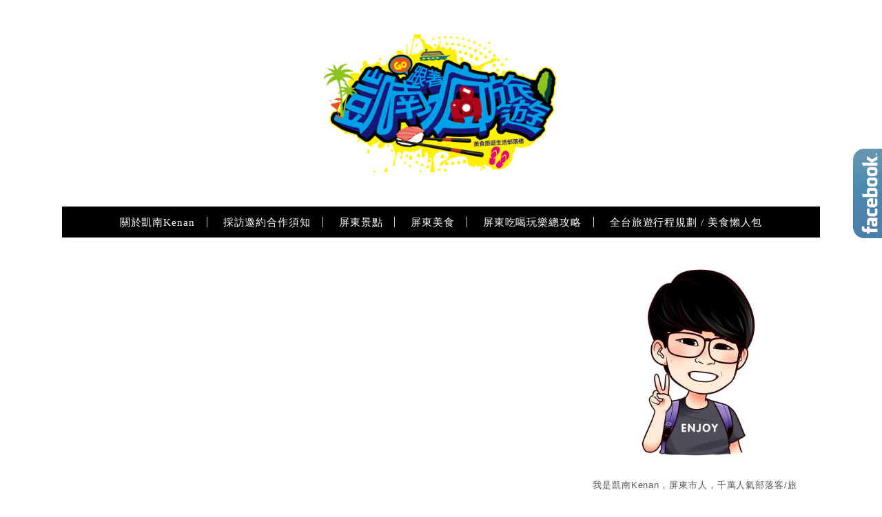

--- FILE ---
content_type: text/html; charset=utf-8
request_url: https://www.google.com/recaptcha/api2/aframe
body_size: 269
content:
<!DOCTYPE HTML><html><head><meta http-equiv="content-type" content="text/html; charset=UTF-8"></head><body><script nonce="YI5ydqW_4FqVTpl55FKH4Q">/** Anti-fraud and anti-abuse applications only. See google.com/recaptcha */ try{var clients={'sodar':'https://pagead2.googlesyndication.com/pagead/sodar?'};window.addEventListener("message",function(a){try{if(a.source===window.parent){var b=JSON.parse(a.data);var c=clients[b['id']];if(c){var d=document.createElement('img');d.src=c+b['params']+'&rc='+(localStorage.getItem("rc::a")?sessionStorage.getItem("rc::b"):"");window.document.body.appendChild(d);sessionStorage.setItem("rc::e",parseInt(sessionStorage.getItem("rc::e")||0)+1);localStorage.setItem("rc::h",'1768891553900');}}}catch(b){}});window.parent.postMessage("_grecaptcha_ready", "*");}catch(b){}</script></body></html>